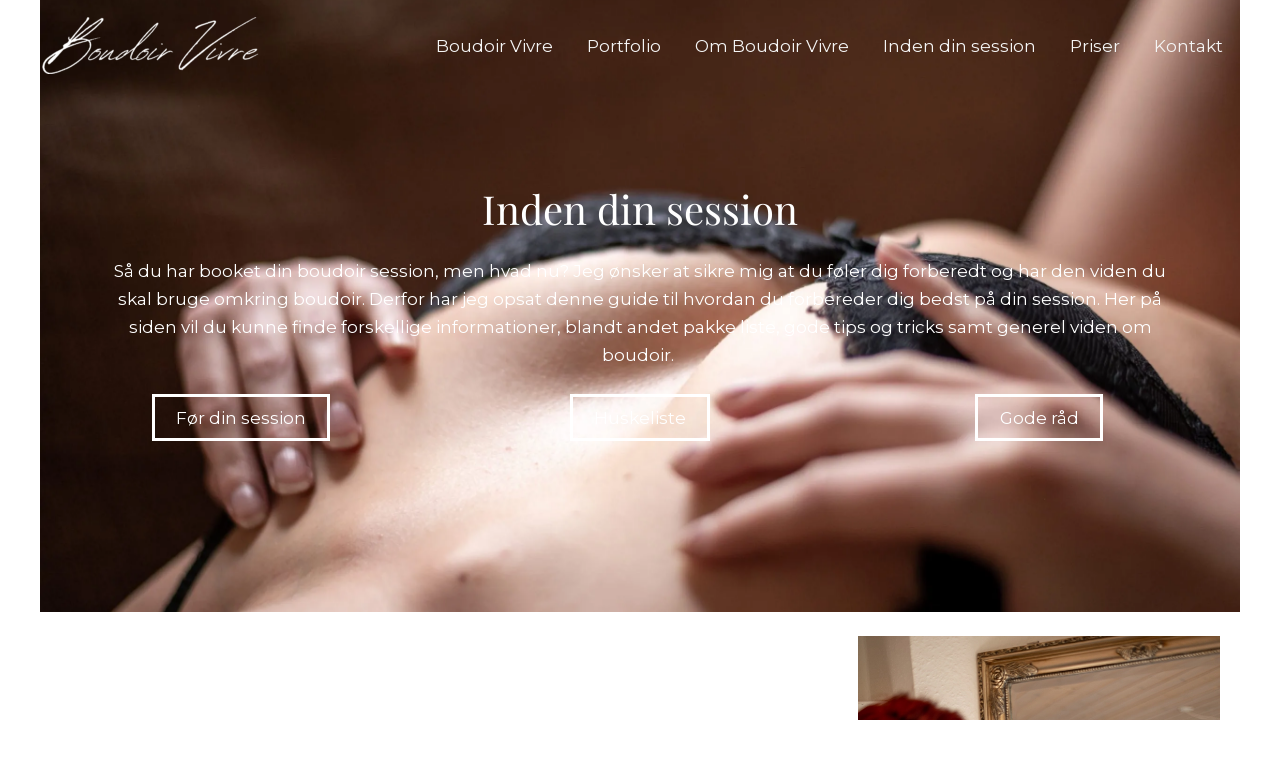

--- FILE ---
content_type: text/css
request_url: https://boudoirvivre.dk/wp-content/uploads/useanyfont/uaf.css?ver=1735756804
body_size: 69
content:
				@font-face {
					font-family: 'joules-et-jaques-han';
					src: url('/wp-content/uploads/useanyfont/445Joules-et-Jaques-Han.woff2') format('woff2'),
						url('/wp-content/uploads/useanyfont/445Joules-et-Jaques-Han.woff') format('woff');
					  font-display: auto;
				}

				.joules-et-jaques-han{font-family: 'joules-et-jaques-han' !important;}

		

--- FILE ---
content_type: text/css
request_url: https://boudoirvivre.dk/wp-content/uploads/themify-concate/524851575/themify-3346379628.css
body_size: 6485
content:
@charset "UTF-8";
/* framework 7.7.0 */

/*/css/base.min.css*/
:where(.tf_loader){width:1em;height:1em;overflow:hidden;display:inline-block;vertical-align:middle;position:relative}.tf_loader:before{content:'';width:100%;height:100%;position:absolute;top:0;left:0;text-indent:-9999em;border-radius:50%;box-sizing:border-box;border:.15em solid rgba(149,149,149,.2);border-left-color:rgba(149,149,149,.6);animation:tf_loader 1.1s infinite linear}@keyframes tf_loader{0{transform:rotate(0)}100%{transform:rotate(360deg)}}.tf_clear{clear:both}.tf_left{float:left}.tf_right{float:right}.tf_textl{text-align:left}.tf_textr{text-align:right}.tf_textc{text-align:center}.tf_textj{text-align:justify}.tf_text_dec{text-decoration:none}.tf_hide{display:none}.tf_hidden{visibility:hidden}.tf_block{display:block}.tf_inline_b{display:inline-block}.tf_vmiddle{vertical-align:middle}.tf_mw{max-width:100%}.tf_w{width:100%}.tf_h{height:100%}:where(.tf_overflow){overflow:hidden}.tf_box{box-sizing:border-box}:where(.tf_abs){position:absolute;inset:0}:where(.tf_abs_t){position:absolute;top:0;left:0}:where(.tf_abs_b){position:absolute;bottom:0;left:0}:where(.tf_abs_c){position:absolute;top:50%;left:50%;transform:translate(-50%,-50%)}.tf_rel{position:relative}:where(.tf_opacity){opacity:0}.tf_clearfix:after{content:"";display:table;clear:both}.loops-wrapper>.post,.woocommerce ul.loops-wrapper.products>li.product{float:left;box-sizing:border-box;margin-left:3.2%;margin-right:0;margin-bottom:2.5em;clear:none}.woocommerce .loops-wrapper.no-gutter.products>.product,body .loops-wrapper.no-gutter>.post{margin:0}.woocommerce .loops-wrapper.products.list-post>.product{margin-left:0}.tf_scrollbar{scroll-behavior:smooth;--tf_scroll_color:rgba(137,137,137,.2);--tf_scroll_color_hover:rgba(137,137,137,.4);scrollbar-color:var(--tf_scroll_color) transparent;scrollbar-width:thin}.tf_scrollbar::-webkit-scrollbar{width:var(--tf_scroll_w,10px);height:var(--tf_scroll_h,10px)}.tf_scrollbar::-webkit-scrollbar-thumb{background-color:var(--tf_scroll_color);background-clip:padding-box;border:2px solid transparent;border-radius:5px}.tf_scrollbar:hover{scrollbar-color:var(--tf_scroll_color_hover) transparent}.tf_scrollbar:hover::-webkit-scrollbar-thumb{background-color:var(--tf_scroll_color_hover)}.tf_close{position:relative;transition:transform .3s linear;cursor:pointer}.tf_close:after,.tf_close:before{content:'';height:100%;width:1px;position:absolute;top:50%;left:50%;transform:translate(-50%,-50%) rotate(45deg);background-color:currentColor;transition:transform .25s}.tf_close:after{transform:translate(-50%,-50%) rotate(-45deg)}.tf_close:hover:after{transform:translate(-50%,-50%) rotate(45deg)}.tf_close:hover:before{transform:translate(-50%,-50%) rotate(135deg)}.tf_vd_lazy:fullscreen video{height:100%;object-fit:contain}

/*/wp-includes/css/dist/block-library/common.min.css*/
:root{--wp-block-synced-color:#7a00df;--wp-block-synced-color--rgb:122,0,223;--wp-bound-block-color:var(--wp-block-synced-color);--wp-editor-canvas-background:#ddd;--wp-admin-theme-color:#007cba;--wp-admin-theme-color--rgb:0,124,186;--wp-admin-theme-color-darker-10:#006ba1;--wp-admin-theme-color-darker-10--rgb:0,107,160.5;--wp-admin-theme-color-darker-20:#005a87;--wp-admin-theme-color-darker-20--rgb:0,90,135;--wp-admin-border-width-focus:2px}@media (min-resolution:192dpi){:root{--wp-admin-border-width-focus:1.5px}}.wp-element-button{cursor:pointer}:root .has-very-light-gray-background-color{background-color:#eee}:root .has-very-dark-gray-background-color{background-color:#313131}:root .has-very-light-gray-color{color:#eee}:root .has-very-dark-gray-color{color:#313131}:root .has-vivid-green-cyan-to-vivid-cyan-blue-gradient-background{background:linear-gradient(135deg,#00d084,#0693e3)}:root .has-purple-crush-gradient-background{background:linear-gradient(135deg,#34e2e4,#4721fb 50%,#ab1dfe)}:root .has-hazy-dawn-gradient-background{background:linear-gradient(135deg,#faaca8,#dad0ec)}:root .has-subdued-olive-gradient-background{background:linear-gradient(135deg,#fafae1,#67a671)}:root .has-atomic-cream-gradient-background{background:linear-gradient(135deg,#fdd79a,#004a59)}:root .has-nightshade-gradient-background{background:linear-gradient(135deg,#330968,#31cdcf)}:root .has-midnight-gradient-background{background:linear-gradient(135deg,#020381,#2874fc)}:root{--wp--preset--font-size--normal:16px;--wp--preset--font-size--huge:42px}.has-regular-font-size{font-size:1em}.has-larger-font-size{font-size:2.625em}.has-normal-font-size{font-size:var(--wp--preset--font-size--normal)}.has-huge-font-size{font-size:var(--wp--preset--font-size--huge)}.has-text-align-center{text-align:center}.has-text-align-left{text-align:left}.has-text-align-right{text-align:right}.has-fit-text{white-space:nowrap!important}#end-resizable-editor-section{display:none}.aligncenter{clear:both}.items-justified-left{justify-content:flex-start}.items-justified-center{justify-content:center}.items-justified-right{justify-content:flex-end}.items-justified-space-between{justify-content:space-between}.screen-reader-text{border:0;clip-path:inset(50%);height:1px;margin:-1px;overflow:hidden;padding:0;position:absolute;width:1px;word-wrap:normal!important}.screen-reader-text:focus{background-color:#ddd;clip-path:none;color:#444;display:block;font-size:1em;height:auto;left:5px;line-height:normal;padding:15px 23px 14px;text-decoration:none;top:5px;width:auto;z-index:100000}html :where(.has-border-color){border-style:solid}html :where([style*=border-top-color]){border-top-style:solid}html :where([style*=border-right-color]){border-right-style:solid}html :where([style*=border-bottom-color]){border-bottom-style:solid}html :where([style*=border-left-color]){border-left-style:solid}html :where([style*=border-width]){border-style:solid}html :where([style*=border-top-width]){border-top-style:solid}html :where([style*=border-right-width]){border-right-style:solid}html :where([style*=border-bottom-width]){border-bottom-style:solid}html :where([style*=border-left-width]){border-left-style:solid}html :where(img[class*=wp-image-]){height:auto;max-width:100%}:where(figure){margin:0 0 1em}html :where(.is-position-sticky){--wp-admin--admin-bar--position-offset:var(--wp-admin--admin-bar--height,0px)}@media screen and (max-width:600px){html :where(.is-position-sticky){--wp-admin--admin-bar--position-offset:0px}}
/*/wp-content/plugins/themify-builder/css/modules/cover.css*/
.builder_row_cover{border-radius:inherit;contain:strict;transform:translateZ(0);z-index:0}.builder_row_cover:after,.builder_row_cover:before{border-radius:inherit;content:"";display:block;height:100%;left:0;position:absolute;top:0;transition:opacity .5s ease-in-out,background-color .5s ease-in-out;width:100%}.builder_row_cover:after{opacity:0}div:hover>.builder_row_cover:after{opacity:1}
/*/wp-content/plugins/themify-builder/css/modules/text.css*/
.drop-cap>:first-child:first-letter,.tb_text_dropcap>.tb_text_wrap:first-child:first-letter{background-color:var(--theme_accent,#0f70e8);color:#fff;float:left;font-size:2.85em;line-height:.4em;margin-right:.325em;margin-block:.15em .25em;padding:.425em .375em}.tb-text-more-link-indicator{background:rgba(55,55,55,.6);display:block;height:3px;margin:5px 0}
/*/wp-content/plugins/themify-builder/css/modules/buttons.css*/
.module-buttons-item{font-size:var(--tb_mb_f,1em);gap:.5em}.module-buttons a{gap:inherit}.module-buttons-item+.module-buttons-item{margin-inline-start:.6em}.module-buttons.small{--tb_mb_f:.85em}.module-buttons.large{--tb_mb_f:1.1em}.module-buttons.xlarge{--tb_mb_f:1.2em}.module.module-buttons .ui{color:var(--tb_pr_color)}.module-buttons.rounded a{--tb_app_r:var(--tb_rounded_corner)}.module-buttons.circle a{--tb_app_r:50em}.module-buttons.squared a{border-radius:0}.module.module-buttons .transparent{border:0;color:inherit}.module.module-buttons.transparent a.ui{background:0;border:0;--tb_pr_color:var(--tb_pr_bg)}.module.module-buttons.transparent a.tb_default_color{color:inherit}
/*/wp-content/plugins/themify-builder/css/modules/image.css*/
.module-image .image-title{font-size:1.2em;margin:0 0 .3em}.module-image .image-title a{color:inherit;font-family:inherit;text-decoration:none;text-shadow:inherit}.module-image .image-wrap{width:auto}.module-image .image-wrap img{display:inline-block;vertical-align:top}.module-image.rounded .image-wrap img{border-radius:var(--tb_rounded_corner)}.module-image.circle .image-wrap img{border-radius:50em}.module-image.bordered .image-wrap img{background:#fff;border:1px solid rgba(0,0,0,.15);box-sizing:border-box;padding:3px}.module-image.drop-shadow .image-wrap img{box-shadow:0 1px 8px 2px rgba(0,0,0,.15)}.module-image.auto_fullwidth .lightbox{display:block}.module-image.auto_fullwidth :is(.image-wrap,img){display:block;width:100%}.module-image .image-wrap .lightbox{display:inline-block;max-width:100%;position:relative}
/*/wp-content/plugins/themify-builder/css/modules/image_styles/top.css*/
.module-image.image-top .image-content{margin-block:.5em 1em}
/*/wp-content/plugins/themify-builder/css/modules/icon.css*/
.module-icon .tf_fa{max-width:1em}.module-icon-item{max-width:100%}.module-icon .module-icon-item a,.module-icon-item{display:inline-flex;place-items:center;text-decoration:none}.module-icon-item+.module-icon-item{margin-left:.4em}.module-icon span{font-size:var(--tb_mi_s,inherit);margin-inline:.6em}.module-icon em{align-self:baseline;background-color:var(--tb_pr_bg,transparent);color:var(--tb_pr_color,inherit);display:inline-flex;font-size:var(--tb_mi_f,16px);line-height:0;margin-top:calc(var(--tb_mi_size)/9);min-height:var(--tb_mi_size,auto);min-width:var(--tb_mi_size,auto);padding:.5em;place-content:center;transition:.3s;transition-property:box-shadow,border,background-color,color,padding,font-size}.module-icon em,.module-icon img{border-radius:var(--tb_mi_r,100%)}.module-icon img{padding:var(--tb_mi_p,3px)}.module-icon.small{--tb_mi_size:24px;--tb_mi_f:12px}.module-icon.large{--tb_mi_size:48px;--tb_mi_s:1.2em;--tb_mi_f:24px;--tb_mi_p:6px}.module-icon.xlarge{--tb_mi_size:62px;--tb_mi_f:36px;--tb_mi_s:1.4em;--tb_mi_p:9px}.module-icon.xlarge em{padding:12px 0 0 2px}.module-icon.rounded{--tb_mi_r:var(--tb_rounded_corner)}.module-icon.squared{--tb_mi_r:0}.module-icon.none em{--tb_pr_bg:transparent;--tb_mi_r:0;color:inherit;padding:.2em}.module-icon.none{--tb_mi_r:0;--tb_mi_f:24px}.module-icon.none.small{--tb_mi_f:18px}.module-icon.none.large{--tb_mi_f:30px}.module-icon.none.xlarge{--tb_mi_f:36px}.icon_vertical{display:flex;flex-flow:column wrap}.icon_vertical .module-icon-item{margin:0 0 .4em}.tf_textr .module-icon-item,.tf_textr.icon_vertical{place-content:end}.tf_textr .module-icon-item :is(em,img){order:1}.tf_textc.icon_vertical{place-content:center}.tf_textc.icon_vertical :is(.module-icon-item a,.module-icon-item){flex-direction:column}.tf_textc.icon_vertical em{align-self:unset}@media (max-width:680px){.module-icon.large{--tb_mi_s:1.1em}.module-icon.xlarge{--tb_mi_s:1.2em}}
/*/wp-content/plugins/themify-builder/css/themify-builder-style.css*/
:root{--tb_rounded_corner:12px}.module_column,.module_row,.module_row .module,.module_subrow{box-sizing:border-box;min-width:0;position:relative}.module,.module-accordion i,:is(.module-buttons,.module_row,.module_subrow,.module_column,.module-image img):hover{transition:.5s ease;transition-property:background,font-size,line-height,color,padding,margin,border,border-radius,box-shadow,text-shadow,filter,transform}.entry-content>p:is(:first-of-type,:first-of-type+p):empty{margin:0;padding:0}.module_row{-webkit-backface-visibility:hidden;backface-visibility:hidden;display:flex;flex-wrap:wrap}.themify_builder_slider_wrap{transition:none}[data-tbfullwidthvideo]:is(.module_row,.module_subrow,.module_column){background-size:cover}.module_subrow,.row_inner{display:grid;--gutter:3.2%;--narrow:1.6%;--none:0;--align_start:start;--align_center:center;--align_end:end;--auto_height:stretch;--align_items:var(--auto_height);--align_content:var(--align_start);--colg:var(--gutter);--c1:1fr;--c2:1fr 1fr;--c3:1fr 1fr 1fr;--c4:1fr 1fr 1fr 1fr;--c5:1fr 1fr 1fr 1fr 1fr;--c6:1fr 1fr 1fr 1fr 1fr 1fr;--c1_2:1fr 2.1025fr;--c2_1:2.1025fr 1fr;--c1_3:1fr 3.2831fr;--c3_1:3.2831fr 1fr;--c1_1_2:1fr 1fr 2.1415fr;--c1_2_1:1fr 2.1415fr 1fr;--c2_1_1:2.1415fr 1fr 1fr;--col:repeat(auto-fit,minmax(1%,1fr));align-content:var(--align_content);align-items:var(--align_items);gap:var(--rowg,0) var(--colg);grid:var(--row,none)/var(--col);grid-auto-columns:1fr;grid-template-areas:var(--area);--area5_3:"col1 col1 col2 col2 col3 col3" "col4 col4 col5 col5 . .";--area5_1_2:"col1 col2 col2" "col3 col4 col5";--area5_2_1:"col1 col1 col2" "col3 col4 col5";--area5_1_3:"col1 col2 col2 col2" "col3 col4 col4 col4" "col5 col5 col5 col5";--area5_3_1:"col1 col1 col1 col2" "col3 col4 col4 col5";--area5_1_1_2:"col1 col2 col3 col3" "col4 col4 col5 col5";--area5_1_2_1:"col1 col2 col2 col3" "col4 col4 col5 col5";--area5_2_1_1:"col1 col1 col2 col3" "col4 col4 col5 col5";--aream2_auto:"col1" "col2";--aream3_auto:"col1" "col2" "col3";--aream4_auto:"col1" "col2" "col3" "col4";--aream5_auto:"col1" "col2" "col3" "col4" "col5";--areat6_auto:"col1 col2 col3" "col4 col5 col6";--aream6_auto:"col1 col2" "col3 col4" "col5 col6";--areat7_auto:"col1 col2" "col3 col4" "col5 col6" "col7 col7";--aream7_auto:"col1" "col2" "col3" "col4" "col5" "col6" "col7";--areat8_auto:"col1 col2" "col3 col4" "col5 col6" "col7 col7" "col8 col8";--aream8_auto:"col1" "col2" "col3" "col4" "col5" "col6" "col7" "col8"}.row_inner{margin:0 auto;width:min(1160px,100%)}.module_row.fullheight .module_subrow,.module_row.fullwidth>.row_inner{max-width:100%;width:100%}@supports(-webkit-touch-callout:none){.module_column,.module_row,.module_subrow{background-attachment:scroll!important}}.module_row.fullheight{min-height:100vh}.fullheight>.row_inner,.fullheight>.row_inner>.module_column{min-height:inherit}div.module_column{align-content:inherit;align-items:inherit;display:grid;float:none;margin-inline:0;max-width:none;width:auto}.col_align_middle,.fullheight>.tb_col_count_1{--align_content:var(--align_center)}.gutter-narrow{--colg:var(--narrow)}.gutter-none{--colg:var(--none)}.module_column:first-of-type{grid-area:col1}.module_column:nth-of-type(2){grid-area:col2}.module_column:nth-of-type(3){grid-area:col3}.module_column:nth-of-type(4){grid-area:col4}.module_column:nth-of-type(5){grid-area:col5}.module_column:nth-of-type(6){grid-area:col6}.module_column:nth-of-type(7){grid-area:col7}.module_column:nth-of-type(8){grid-area:col8}.module_column:nth-of-type(9){grid-area:col9}.module_column:nth-of-type(10){grid-area:col10}.module_column:nth-of-type(11){grid-area:col11}.module_column:nth-of-type(12){grid-area:col12}.module_column:nth-of-type(13){grid-area:col13}.module_column:nth-of-type(14){grid-area:col14}.module_column:nth-of-type(15){grid-area:col15}.module_column:nth-of-type(16){grid-area:col16}.tb_col_count_1>.module_column{grid-area:auto}.tb_col_count_2{--area:"col1 col2"}.tb_col_count_3{--area:"col1 col2 col3"}.tb_col_count_4{--area:"col1 col2 col3 col4"}.tb_col_count_5{--area:"col1 col2 col3 col4 col5"}.tb_col_count_6{--area:"col1 col2 col3 col4 col5 col6"}.tb_col_count_7{--area:"col1 col2 col3 col4 col5 col6 col7"}.tb_col_count_8{--area:"col1 col2 col3 col4 col5 col6 col7 col8"}.module:after{clear:both;content:"";display:table}.module_row ul.loops-wrapper{display:block;list-style:none;margin:0;padding:0}.tb_default_color{--tb_pr_color:#555;--tb_pr_bg:#f7f7f7;--tb_pr_hover_bg:#f1f1f1}.module_row .ui{background-color:var(--tb_pr_bg,#f7f7f7);color:var(--tb_pr_color,#555)}.ui.rounded{border-radius:var(--tb_app_r,0)}.ui.gradient{background-image:var(--tb_app_gr,none)}.ui:is(.shadow,.embossed){box-shadow:var(--tb_app_shadow,none)}.ui.builder_button{border:1px solid rgba(0,0,0,.05);border-radius:var(--tb_app_r,0);font-size:var(--tb_mb_f,1em);line-height:1.35;padding:.625em 1.25em;position:relative;transition:.3s linear;transition-property:color,background-color,padding,border,box-shadow}.builder_button:not(:is(.tf_flx,.tf_in_flx)){display:inline-block}.builder_button:hover{background-color:var(--tb_pr_hover_bg,#f1f1f1);text-decoration:none}.module_row .module .ui.builder_button{text-decoration:none}.ui.transparent{--tb_pr_bg:transparent;--tb_pr_hover_bg:transparent;--tb_pr_color:#555;--tb_app_r:0;--tb_app_gr:none;--tb_app_shadow:none;border:0;color:inherit}.transparent.gradient{--tb_app_gr:linear-gradient(180deg,hsla(0,0%,100%,.45) 0%,hsla(0,0%,100%,0))}.module-title{font-size:1.2em;margin:0 0 1.2em}.module img{border:0;vertical-align:bottom}.module-slider{margin-bottom:2.5em}.module-widget .widget{margin:0}.wp-caption{max-width:100%}.module-map button{border-radius:0}.module-map .gm-style-mtc img{margin-right:5px;vertical-align:baseline}.module-plain-text:after{display:contents!important}@media (max-width:1260px){.row_inner{max-width:94%}}@media (max-width:760px){.row_inner{max-width:90%}}.themify_builder div.builder-parallax-scrolling{transition:background-position-y 0s}@supports not(cursor:grab){.builder-parallax-scrolling{background-attachment:scroll!important}}
/*/wp-content/plugins/themify-builder/theme-compat/astra.css*/
body.tb_fullwidth #secondary,body.tb_hide_title .entry-header{position:absolute;clip:rect(1px,1px,1px,1px)}.entry-content[ast-blocks-layout]>*,body.tb_fullwidth #site-content .entry-content>.themify_builder_content{margin-left:auto;margin-right:auto;max-width:var(--responsive--alignfull-width);width:auto}body.tb_hide_title.tb_fullwidth #primary{margin:0 auto;width:100%}body.tb_fullwidth #primary,body.tb_fullwidth .site-content .ast-container{max-width:none;padding:0;width:auto}body.tb_fullwidth.ast-separate-container.ast-left-sidebar #primary,body.tb_fullwidth.ast-separate-container.ast-right-sidebar #primary{margin:0}body.tb_fullwidth.ast-separate-container .ast-article-single{padding:0}
/*/wp-content/uploads/themify-css/themify-builder-21-generated.css*/
/* Generated from page: inden-din-boudoir-session */
.themify_builder_content-21 .tb_257s801{margin-top:-35px;padding-bottom:15%;padding-top:15%;background-position:50% 50%;background-attachment:scroll;background-size:cover;background-repeat:no-repeat;background-image:url(https://boudoirvivre.dk/wp-content/uploads/2022/03/CAT_1294-scaled.jpg)}
.themify_builder_content-21 .tb_257s801>.builder_row_cover::before,.themify_builder_content-21 .tb_257s801>:is(.tf_lax, .tf_lax_done) > .builder_row_cover::before{background-color:rgba(0, 0, 0, .65)}
.themify_builder_content-21 .tb_67vj714.module-text{padding-right:40px;padding-left:40px;padding-top:10px}
.themify_builder_content-21 .tb_67vj714.module-text .tb_text_wrap,.themify_builder_content-21 .tb_67vj714.module-text .tb_text_wrap p,.themify_builder_content-21 .tb_67vj714.module-text .tb_text_wrap blockquote,.themify_builder_content-21 .tb_67vj714.module-text .tb_text_wrap h1,.themify_builder_content-21 .tb_67vj714.module-text .tb_text_wrap h2,.themify_builder_content-21 .tb_67vj714.module-text .tb_text_wrap h3,.themify_builder_content-21 .tb_67vj714.module-text .tb_text_wrap h4,.themify_builder_content-21 .tb_67vj714.module-text .tb_text_wrap h5,.themify_builder_content-21 .tb_67vj714.module-text .tb_text_wrap h6,.themify_builder_content-21 .tb_67vj714.module-text .tb_text_wrap li,.themify_builder_content-21 .tb_67vj714.module-text .tb_text_wrap span,.themify_builder_content-21 .tb_sbz8728.module-text .tb_text_wrap,.themify_builder_content-21 .tb_sbz8728.module-text .tb_text_wrap p,.themify_builder_content-21 .tb_sbz8728.module-text .tb_text_wrap blockquote,.themify_builder_content-21 .tb_sbz8728.module-text .tb_text_wrap h1,.themify_builder_content-21 .tb_sbz8728.module-text .tb_text_wrap h2,.themify_builder_content-21 .tb_sbz8728.module-text .tb_text_wrap h3,.themify_builder_content-21 .tb_sbz8728.module-text .tb_text_wrap h4,.themify_builder_content-21 .tb_sbz8728.module-text .tb_text_wrap h5,.themify_builder_content-21 .tb_sbz8728.module-text .tb_text_wrap h6,.themify_builder_content-21 .tb_sbz8728.module-text .tb_text_wrap li,.themify_builder_content-21 .tb_sbz8728.module-text .tb_text_wrap span,.themify_builder_content-21 .tb_nve1728.module-text .tb_text_wrap,.themify_builder_content-21 .tb_nve1728.module-text .tb_text_wrap p,.themify_builder_content-21 .tb_nve1728.module-text .tb_text_wrap blockquote,.themify_builder_content-21 .tb_nve1728.module-text .tb_text_wrap h1,.themify_builder_content-21 .tb_nve1728.module-text .tb_text_wrap h2,.themify_builder_content-21 .tb_nve1728.module-text .tb_text_wrap h3,.themify_builder_content-21 .tb_nve1728.module-text .tb_text_wrap h4,.themify_builder_content-21 .tb_nve1728.module-text .tb_text_wrap h5,.themify_builder_content-21 .tb_nve1728.module-text .tb_text_wrap h6,.themify_builder_content-21 .tb_nve1728.module-text .tb_text_wrap li,.themify_builder_content-21 .tb_nve1728.module-text .tb_text_wrap span,.themify_builder_content-21 .tb_hus2728.module-text .tb_text_wrap,.themify_builder_content-21 .tb_hus2728.module-text .tb_text_wrap p,.themify_builder_content-21 .tb_hus2728.module-text .tb_text_wrap blockquote,.themify_builder_content-21 .tb_hus2728.module-text .tb_text_wrap h1,.themify_builder_content-21 .tb_hus2728.module-text .tb_text_wrap h2,.themify_builder_content-21 .tb_hus2728.module-text .tb_text_wrap h3,.themify_builder_content-21 .tb_hus2728.module-text .tb_text_wrap h4,.themify_builder_content-21 .tb_hus2728.module-text .tb_text_wrap h5,.themify_builder_content-21 .tb_hus2728.module-text .tb_text_wrap h6,.themify_builder_content-21 .tb_hus2728.module-text .tb_text_wrap li,.themify_builder_content-21 .tb_hus2728.module-text .tb_text_wrap span{background-clip:border-box;background-image:none;color:#fff}
.themify_builder_content-21 .tb_ver2416.module-buttons,.themify_builder_content-21 .tb_c570954.module-buttons,.themify_builder_content-21 .tb_uebj913.module-buttons{padding-top:8px;text-align:center}
.themify_builder_content-21 .tb_ver2416.module-buttons .module-buttons-item,.themify_builder_content-21 .tb_ver2416.module-buttons em,.themify_builder_content-21 .tb_ver2416.module-buttons .ui,.themify_builder_content-21 .tb_ver2416.module-buttons span,.themify_builder_content-21 .tb_ver2416.module-buttons .module-buttons-item a,.themify_builder_content-21 .tb_c570954.module-buttons .module-buttons-item,.themify_builder_content-21 .tb_c570954.module-buttons em,.themify_builder_content-21 .tb_c570954.module-buttons .ui,.themify_builder_content-21 .tb_c570954.module-buttons span,.themify_builder_content-21 .tb_c570954.module-buttons .module-buttons-item a,.themify_builder_content-21 .tb_uebj913.module-buttons .module-buttons-item,.themify_builder_content-21 .tb_uebj913.module-buttons em,.themify_builder_content-21 .tb_uebj913.module-buttons .ui,.themify_builder_content-21 .tb_uebj913.module-buttons span,.themify_builder_content-21 .tb_uebj913.module-buttons .module-buttons-item a{color:#fff}
.themify_builder_content-21 .tb_ver2416.module-buttons.module .module-buttons-item a,.themify_builder_content-21 .tb_c570954.module-buttons.module .module-buttons-item a,.themify_builder_content-21 .tb_uebj913.module-buttons.module .module-buttons-item a{border:3px solid #fff}
.themify_builder_content-21 .tb_lx4k629>.row_inner,.themify_builder_content-21 .tb_0f7p548>.row_inner,.themify_builder_content-21 .tb_wz6f209>.row_inner{--align_content:var(--align_center);--col:var(--c2_1)}
.themify_builder_content-21 .tb_lx4k629{margin-top:24px}
.themify_builder_content-21 .tb_sy6f578.module-text .tb_text_wrap,.themify_builder_content-21 .tb_sy6f578.module-text .tb_text_wrap p,.themify_builder_content-21 .tb_sy6f578.module-text .tb_text_wrap blockquote,.themify_builder_content-21 .tb_sy6f578.module-text .tb_text_wrap h1,.themify_builder_content-21 .tb_sy6f578.module-text .tb_text_wrap h2,.themify_builder_content-21 .tb_sy6f578.module-text .tb_text_wrap h3,.themify_builder_content-21 .tb_sy6f578.module-text .tb_text_wrap h4,.themify_builder_content-21 .tb_sy6f578.module-text .tb_text_wrap h5,.themify_builder_content-21 .tb_sy6f578.module-text .tb_text_wrap h6,.themify_builder_content-21 .tb_sy6f578.module-text .tb_text_wrap li,.themify_builder_content-21 .tb_sy6f578.module-text .tb_text_wrap span,.themify_builder_content-21 .tb_lish873.module-text .tb_text_wrap,.themify_builder_content-21 .tb_lish873.module-text .tb_text_wrap p,.themify_builder_content-21 .tb_lish873.module-text .tb_text_wrap blockquote,.themify_builder_content-21 .tb_lish873.module-text .tb_text_wrap h1,.themify_builder_content-21 .tb_lish873.module-text .tb_text_wrap h2,.themify_builder_content-21 .tb_lish873.module-text .tb_text_wrap h3,.themify_builder_content-21 .tb_lish873.module-text .tb_text_wrap h4,.themify_builder_content-21 .tb_lish873.module-text .tb_text_wrap h5,.themify_builder_content-21 .tb_lish873.module-text .tb_text_wrap h6,.themify_builder_content-21 .tb_lish873.module-text .tb_text_wrap li,.themify_builder_content-21 .tb_lish873.module-text .tb_text_wrap span,.themify_builder_content-21 .tb_d9lk549.module-text .tb_text_wrap,.themify_builder_content-21 .tb_d9lk549.module-text .tb_text_wrap p,.themify_builder_content-21 .tb_d9lk549.module-text .tb_text_wrap blockquote,.themify_builder_content-21 .tb_d9lk549.module-text .tb_text_wrap h1,.themify_builder_content-21 .tb_d9lk549.module-text .tb_text_wrap h2,.themify_builder_content-21 .tb_d9lk549.module-text .tb_text_wrap h3,.themify_builder_content-21 .tb_d9lk549.module-text .tb_text_wrap h4,.themify_builder_content-21 .tb_d9lk549.module-text .tb_text_wrap h5,.themify_builder_content-21 .tb_d9lk549.module-text .tb_text_wrap h6,.themify_builder_content-21 .tb_d9lk549.module-text .tb_text_wrap li,.themify_builder_content-21 .tb_d9lk549.module-text .tb_text_wrap span,.themify_builder_content-21 .tb_p0hl550.module-text .tb_text_wrap,.themify_builder_content-21 .tb_p0hl550.module-text .tb_text_wrap p,.themify_builder_content-21 .tb_p0hl550.module-text .tb_text_wrap blockquote,.themify_builder_content-21 .tb_p0hl550.module-text .tb_text_wrap h1,.themify_builder_content-21 .tb_p0hl550.module-text .tb_text_wrap h2,.themify_builder_content-21 .tb_p0hl550.module-text .tb_text_wrap h3,.themify_builder_content-21 .tb_p0hl550.module-text .tb_text_wrap h4,.themify_builder_content-21 .tb_p0hl550.module-text .tb_text_wrap h5,.themify_builder_content-21 .tb_p0hl550.module-text .tb_text_wrap h6,.themify_builder_content-21 .tb_p0hl550.module-text .tb_text_wrap li,.themify_builder_content-21 .tb_p0hl550.module-text .tb_text_wrap span{background-clip:border-box;background-image:none;color:#743a39;font-family:"Playfair Display";font-weight:400}
.themify_builder_content-21 .tb_sy6f578.module-text,.themify_builder_content-21 .tb_lish873.module-text,.themify_builder_content-21 .tb_d9lk549.module-text,.themify_builder_content-21 .tb_p0hl550.module-text{font-size:25px}
.themify_builder_content-21 .tb_nrjz731>.row_inner,.themify_builder_content-21 .tb_42a2548>.row_inner,.themify_builder_content-21 .tb_8lib811>.row_inner{--align_content:var(--align_center);--col:var(--c1_2)}
.themify_builder_content-21 .tb_nrjz731{padding-top:34px;padding-bottom:30px;background-color:#fcfaf8}
.themify_builder_content-21 .tb_z79n571.module-icon span{color:#743a39}
.themify_builder_content-21 .tb_0f7p548{padding-top:30px}
.themify_builder_content-21 .tb_42a2548{padding-top:35px;padding-bottom:35px;background-color:#fcfaf8}
.themify_builder_content-21 .tb_1xbt550.module-text{margin-top:-15px}
.themify_builder_content-21 .tb_k7hp354.module-buttons .module-buttons-item a:hover{color:#fcfaf8;background-image:none;background-color:#743a39}
.themify_builder_content-21 .tb_k7hp354.module-buttons .module-buttons-item a{font-weight:bold;color:#743a39}
.themify_builder_content-21 .tb_k7hp354.module-buttons.module .module-buttons-item a{border:3px solid #743a39}
.themify_builder_content-21 .tb_te9y104>.builder_row_cover::before,.themify_builder_content-21 .tb_te9y104>:is(.tf_lax, .tf_lax_done) > .builder_row_cover::before{background-color:rgba(0, 0, 0, .39)}
.themify_builder_content-21 .tb_te9y104{padding-bottom:8%;padding-top:8%;background-size:cover;--tbBg:parallax;background-attachment:fixed;background-position:50.67% 66.25%;background-repeat:no-repeat;background-image:url(https://boudoirvivre.dk/wp-content/uploads/2022/03/CAT_7712.jpg)}
.themify_builder_content-21 .tb_vbbb490.module-text .tb_text_wrap,.themify_builder_content-21 .tb_vbbb490.module-text .tb_text_wrap p,.themify_builder_content-21 .tb_vbbb490.module-text .tb_text_wrap blockquote,.themify_builder_content-21 .tb_vbbb490.module-text .tb_text_wrap h1,.themify_builder_content-21 .tb_vbbb490.module-text .tb_text_wrap h2,.themify_builder_content-21 .tb_vbbb490.module-text .tb_text_wrap h3,.themify_builder_content-21 .tb_vbbb490.module-text .tb_text_wrap h4,.themify_builder_content-21 .tb_vbbb490.module-text .tb_text_wrap h5,.themify_builder_content-21 .tb_vbbb490.module-text .tb_text_wrap h6,.themify_builder_content-21 .tb_vbbb490.module-text .tb_text_wrap li,.themify_builder_content-21 .tb_vbbb490.module-text .tb_text_wrap span{background-clip:border-box;background-image:none;color:#fff;font-family:"Playfair Display";font-weight:400}
.themify_builder_content-21 .tb_vbbb490.module-text{font-size:70px}
.themify_builder_content-21 .tb_v8hl852>.row_inner,.themify_builder_content-21 .tb_2foj626>.row_inner,.themify_builder_content-21 .tb_ip24728>.row_inner{--align_content:var(--align_center)}
.themify_builder_content-21 .tb_v8hl852{margin-top:50px;padding-right:70px;padding-left:50px}
.themify_builder_content-21 .tb_8wkr1{margin-top:40px;text-align:center;font-size:70px;padding-bottom:8%;padding-top:8%;background-size:cover;--tbBg:parallax;background-attachment:fixed;background-position:51.33% 32.5%;background-repeat:no-repeat;background-image:url(https://boudoirvivre.dk/wp-content/uploads/2022/03/CAT_0877-2-scaled.jpg)}
.themify_builder_content-21 .tb_8wkr1>.builder_row_cover::before,.themify_builder_content-21 .tb_8wkr1>:is(.tf_lax, .tf_lax_done) > .builder_row_cover::before{background-color:rgba(0, 0, 0, .35)}
.themify_builder_content-21 .tb_8wkr1,.themify_builder_content-21 .tb_8wkr1 p,.themify_builder_content-21 .tb_8wkr1 h1,.themify_builder_content-21 .tb_8wkr1 h2,.themify_builder_content-21 .tb_8wkr1 h3,.themify_builder_content-21 .tb_8wkr1 h4,.themify_builder_content-21 .tb_8wkr1 h5,.themify_builder_content-21 .tb_8wkr1 h6{font-family:"Playfair Display";font-weight:400;color:#fff}
.themify_builder_content-21 .tb_wz6f209,.themify_builder_content-21 .tb_8lib811{margin-top:36px}
.themify_builder_content-21 .tb_kp1i813.module-image{padding-top:15px}
.themify_builder_content-21 .tb_2foj626{padding-top:25px;padding-left:55px;background-color:#fcfaf8;padding-bottom:30px}
.themify_builder_content-21 .tb_f4cs626.module-text{text-transform:uppercase;font-size:40px;margin-bottom:-70px}
.themify_builder_content-21 .tb_f4cs626.module-text .tb_text_wrap,.themify_builder_content-21 .tb_f4cs626.module-text .tb_text_wrap p,.themify_builder_content-21 .tb_f4cs626.module-text .tb_text_wrap blockquote,.themify_builder_content-21 .tb_f4cs626.module-text .tb_text_wrap h1,.themify_builder_content-21 .tb_f4cs626.module-text .tb_text_wrap h2,.themify_builder_content-21 .tb_f4cs626.module-text .tb_text_wrap h3,.themify_builder_content-21 .tb_f4cs626.module-text .tb_text_wrap h4,.themify_builder_content-21 .tb_f4cs626.module-text .tb_text_wrap h5,.themify_builder_content-21 .tb_f4cs626.module-text .tb_text_wrap h6,.themify_builder_content-21 .tb_f4cs626.module-text .tb_text_wrap li,.themify_builder_content-21 .tb_f4cs626.module-text .tb_text_wrap span{background-clip:border-box;background-image:none;color:#006a62;font-family:"Playfair Display";font-weight:400}
.themify_builder_content-21 .tb_kaqr626.module-text{font-size:20px}
.themify_builder_content-21 .tb_47z8627{margin-top:21px}
.themify_builder_content-21 .tb_rvmi627.module-text{text-align:center}
.themify_builder_content-21 .tb_5y2a627.module-icon{padding-top:10px}
.themify_builder_content-21 .tb_ip24728{margin-top:35px}
.themify_builder_content-21 .tb_1284728>.builder_row_cover::before,.themify_builder_content-21 .tb_1284728>:is(.tf_lax, .tf_lax_done) > .builder_row_cover::before,.themify_builder_content-21 .tb_d5to728>.builder_row_cover::before,.themify_builder_content-21 .tb_d5to728>:is(.tf_lax, .tf_lax_done) > .builder_row_cover::before,.themify_builder_content-21 .tb_yflz728>.builder_row_cover::before,.themify_builder_content-21 .tb_yflz728>:is(.tf_lax, .tf_lax_done) > .builder_row_cover::before{background-color:rgba(0, 0, 0, .26)}
.themify_builder_content-21 .tb_1284728{background-position:50% 50%;background-attachment:scroll;background-size:cover;background-repeat:no-repeat;background-image:url(https://boudoirvivre.dk/wp-content/uploads/2022/03/CAT_9678.jpg);padding-bottom:70px;padding-top:70px}
.themify_builder_content-21 .tb_sbz8728.module-text,.themify_builder_content-21 .tb_nve1728.module-text,.themify_builder_content-21 .tb_hus2728.module-text{text-transform:uppercase}
.themify_builder_content-21 .tb_d5to728{background-position:50% 50%;background-attachment:scroll;background-size:cover;background-repeat:no-repeat;background-image:url(https://boudoirvivre.dk/wp-content/uploads/2022/03/CAT_1762-scaled.jpg);padding-bottom:70px;padding-top:70px}
.themify_builder_content-21 .tb_yflz728{background-position:50% 50%;background-attachment:scroll;background-size:cover;background-repeat:no-repeat;background-image:url(https://boudoirvivre.dk/wp-content/uploads/2022/03/CAT_7998-scaled.jpg);padding-bottom:70px;padding-top:70px}

@media(max-width:600px){
.themify_builder_content-21 .tb_67vj714.module-text{padding-top:46px}
.themify_builder_content-21 .tb_w345740,.themify_builder_content-21 .tb_2d7q626,.themify_builder_content-21 .tb_47z8627,.themify_builder_content-21 .tb_ip24728>.row_inner{--area:var(--aream3_auto)}
.themify_builder_content-21 .tb_lx4k629>.row_inner,.themify_builder_content-21 .tb_nrjz731>.row_inner,.themify_builder_content-21 .tb_0f7p548>.row_inner,.themify_builder_content-21 .tb_42a2548>.row_inner,.themify_builder_content-21 .tb_wz6f209>.row_inner,.themify_builder_content-21 .tb_8lib811>.row_inner{--col:none;--area:var(--aream2_auto)}
.themify_builder_content-21 .tb_lish873.module-text{padding-top:19px}
.themify_builder_content-21 .tb_p0hl550.module-text,.themify_builder_content-21 .tb_izfr146.module-text{padding-top:32px}
.themify_builder_content-21 .tb_v8hl852>.row_inner,.themify_builder_content-21 .tb_2foj626>.row_inner{--area:var(--aream2_auto)}
.themify_builder_content-21 .tb_x01x812.module-text{padding-top:33px}
.themify_builder_content-21 .tb_kaqr626.module-text{padding-top:25px}
}